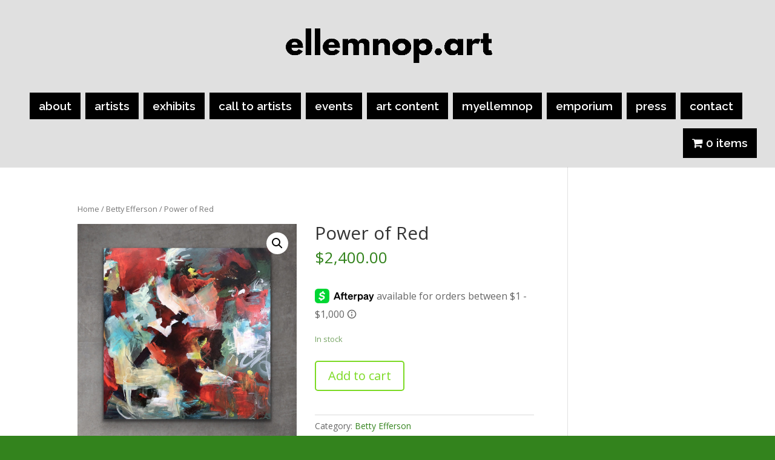

--- FILE ---
content_type: application/javascript
request_url: https://ellemnop.art/wp-content/plugins/woocommerce-simple-auctions/js/simple-auction-frontend.js?ver=1.2.27
body_size: 1967
content:
jQuery(document).ready(function($){

	saajaxurl = SA_Ajax.ajaxurl;
	SA_last_activity = SA_Ajax.last_activity;

	running = false;
	var window_focus = true;

	var refreshIntervalId = '';

	if(data.interval){
		if(SA_Ajax.focus == 'yes'){
			$(window).on('focusin' , function() {
				window_focus = true;
			}).on('focusout', function() {
				window_focus = false;
			});
		}
	   refreshIntervalId =  setInterval(function(){
			if(window_focus == true){
			   getPriceAuction();
			}
		}, data.interval*1000);

	}

	$( ".auction-time-countdown" ).each(function( index ) {
		var time 	= $(this).data('time');
		var format 	= $(this).data('format');

		if(format == ''){
			format = 'yowdHMS';
		}
		if(data.compact_counter == 'yes'){
			compact	 = true;
		} else{
			compact	 = false;
		}
		var etext ='';
		if($(this).hasClass('future') ){
			var etext = '<div class="started">'+data.started+'</div>';
		} else{
			var etext = '<div class="over">'+data.finished+'</div>';

		}

		$(this).SAcountdown({
			until:   $.SAcountdown.UTCDate(-(new Date().getTimezoneOffset()),new Date(time*1000)),
			format: format,
			compact:  compact,

			onExpiry: closeAuction,
			expiryText: etext
		});

	});

	$('form.cart').submit(function() {
		clearInterval(refreshIntervalId);

	});

	$( "input[name=bid_value]" ).on('changein', function( event ) {
		$(this).addClass('changein');
	});

	$( ".sealed-text a" ).on('click', function(e){
		e.preventDefault();
		$('.sealed-bid-desc').slideToggle('fast');
	});



	$( ".sa-watchlist-action" ).on('click', watchlist);


	function watchlist( event ) {

		var auction_id = jQuery(this).data('auction-id');
		var currentelement  =  $(this);

		jQuery.ajax({
		 type : "get",
		 url : SA_Ajax.ajaxurl,
		 data : { post_id : auction_id, 'wsa-ajax' : "watchlist"},
		 success: function(response) {
					 currentelement.parent().replaceWith(response);
					 $( ".sa-watchlist-action" ).on('click', watchlist);
					 jQuery( document.body).trigger('sa-wachlist-action',[response,auction_id] );
			}
		});}


closeAuction();


});

function closeAuction(){
		var auctionid = jQuery(this).data('auctionid');
		var future = jQuery(this).hasClass('future') ? 'true' : 'false';
		var ajaxcontainer = jQuery(this).parent().next('.auction-ajax-change');


		ajaxcontainer.empty().prepend('<div class="ajax-working"></div>');
		ajaxcontainer.parent().children('form.buy-now').remove();



		var ajaxurl = saajaxurl+'=finish_auction';

		jQuery( document.body).trigger('sa-close-auction',[auctionid]);
		request =  jQuery.ajax({
		 type : "post",
		 url : ajaxurl,
		 cache : false,
		 data : {action: "finish_auction", post_id : auctionid, ret: ajaxcontainer.length, future: future},
		 success: function(response) {
					if (response.length  != 0){
						ajaxcontainer.children('.ajax-working').remove();
						ajaxcontainer.prepend(response);
						 jQuery( document.body).trigger('sa-action-closed',[auctionid]);
						 
					}

			}
		});
		

		
}



function getPriceAuction(){

	if(jQuery('.auction-price').length<1){
		return;
	}

	if (running == true){
		return;
	}

	// var auction_ids={};
	// jQuery(".auction-price").each(function(){

	//     	var auction_id = jQuery(this).data('auction-id');
	//     	var auction_bid = jQuery(this).data('bid');
	//     	var auction_status= jQuery(this).data('status');
	// 		auction_ids [auction_id]= {'price': auction_bid , 'status': auction_status};

	// });

	// if(jQuery.isEmptyObject(auction_ids)){
	// 	return;
	// }

	running = true;

	var ajaxurl = saajaxurl+'=get_price_for_auctions';

	jQuery.ajax({

		type : "post",
		encoding:"UTF-8",
		url : ajaxurl,
		dataType: 'json',
		data : {action: "get_price_for_auctions", "last_activity" : SA_last_activity},
		success: function(response) {

			if(response != null ) {
				if (typeof response.last_activity != 'undefined') {
					SA_last_activity = response.last_activity;
				}
				jQuery.each( response, function( key, value ) {
					auction = jQuery("body").find(".auction-price[data-auction-id='" + key + "']");
					auction.replaceWith(value.curent_bid);
					jQuery("body").find("[data-auction-id='" + key + "']").addClass('changed blink').fadeIn(100).fadeOut(100).fadeIn(100).fadeOut(100).fadeIn(100).fadeOut(100).fadeIn(100).fadeOut(100).fadeIn(100, function(){jQuery(this).removeClass('blink');});

					if (typeof value.timer != 'undefined') {
						var curenttimer = jQuery("body").find(".auction-time-countdown[data-auctionid='" + key + "']");
						if(curenttimer.attr('data-time') != value.timer){
							curenttimer.attr('data-time',value.timer );
							curenttimer.SAcountdown('option',  'until',  jQuery.SAcountdown.UTCDate(-(new Date().getTimezoneOffset()),new Date(value.timer*1000)) );
							curenttimer.addClass('changed blink').fadeIn(100).fadeOut(100).fadeIn(100).fadeOut(100).fadeIn(100).fadeOut(100).fadeIn(100).fadeOut(100).fadeIn(100, function(){jQuery(this).removeClass('blink');});
						}
					}
					if (typeof value.curent_bider != 'undefined' ) {
						var curentuser = jQuery("input[name=user_id]");
						var mainauction = jQuery("input[name=place-bid]").val();
						if (curentuser.length){
							if(value.curent_bider != curentuser.val() && mainauction == key ){
								jQuery('.woocommerce-message').replaceWith(data.outbid_message );

							}
						}
						if(jQuery( "span.winning[data-auction_id='"+key+"']" ).attr('data-user_id') != value.curent_bider){
							jQuery( "span.winning[data-auction_id='"+key+"']" ).remove()
						}


					}

					if (typeof value.bid_value != 'undefined' ) {
						if(!jQuery( "input[name=bid_value][data-auction-id='"+key+"']" ).hasClass('changedin')){
							jQuery( "input[name=bid_value][data-auction-id='"+key+"']" ).val(value.bid_value).removeClass('changedin');
						}
					}

					if (typeof value.reserve != 'undefined' ) {

						jQuery( ".auction-ajax-change .reserve[data-auction-id='"+key+"']" ).text(value.reserve);

					}

					if (typeof value.activity != 'undefined' ) {

						jQuery("#auction-history-table-" + key +" tbody > tr:first" ).before(value.activity);
						jQuery("#auction-history-table-" + key +" tbody > tr:first" ).addClass('changed blink').fadeIn(100).fadeOut(100).fadeIn(100).fadeOut(100).fadeIn(100).fadeOut(100).fadeIn(100).fadeOut(100).fadeIn(100, function(){jQuery(this).removeClass('blink');})

					}

					if (typeof value.add_to_cart_text != 'undefined' ) {

						jQuery( "a.button.product_type_auction[data-product_id='"+key+"']" ).text(value.add_to_cart_text);

					}

					jQuery( document.body).trigger('sa-action-price-changed',[key, value]);

				});

			//console.log(response);
		 }
		 jQuery( document.body).trigger('sa-action-price-respons', response);
		 running = false;
	 },
	 error: function() {
		running = false;
	 }
	});

}
jQuery(function($){$(".auction_form div.quantity:not(.buttons_added),.auction_form td.quantity:not(.buttons_added)").addClass("buttons_added").append('<input type="button" value="+" class="plus" />').prepend('<input type="button" value="-" class="minus" />'),$(document).on("click",".auction_form .plus,.auction_form .minus",function(){var t=$(this).closest(".quantity").find("input[name=bid_value]"),a=parseFloat(t.val()),n=parseFloat(t.attr("max")),s=parseFloat(t.attr("min")),e=t.attr("step");a&&""!==a&&"NaN"!==a||(a=0),(""===n||"NaN"===n)&&(n=""),(""===s||"NaN"===s)&&(s=0),("any"===e||""===e||void 0===e||"NaN"===parseFloat(e))&&(e=1),$(this).is(".plus")?t.val(n&&(n==a||a>n)?n:a+parseFloat(e)):s&&(s==a||s>a)?t.val(s):a>0&&t.val(a-parseFloat(e)),t.trigger("change")})});
